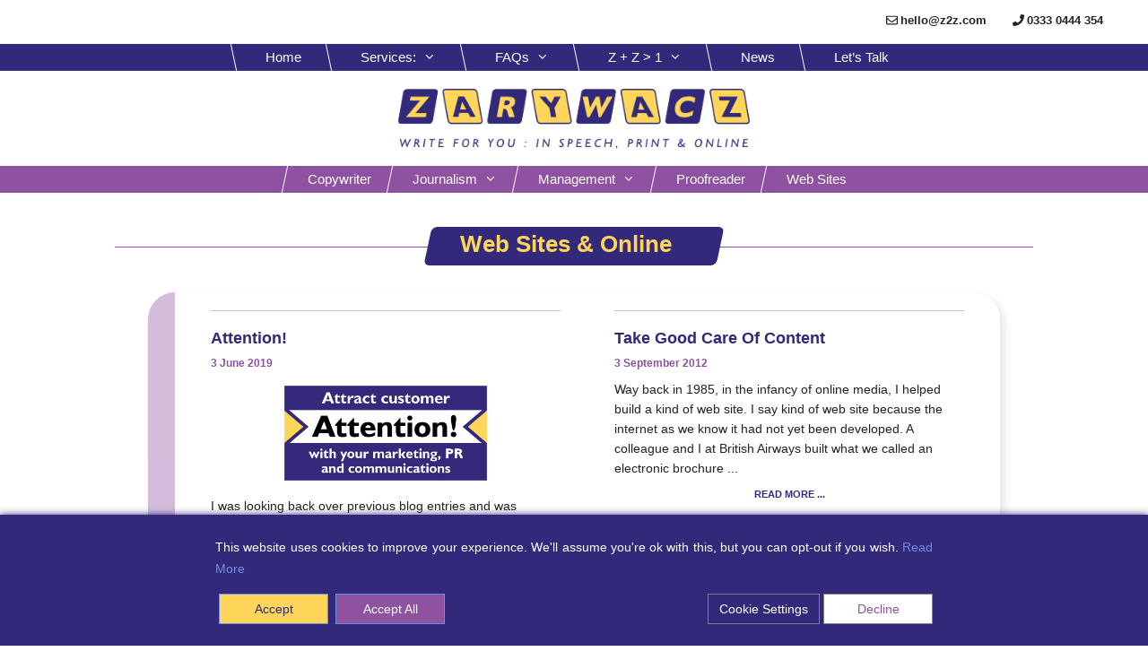

--- FILE ---
content_type: text/css
request_url: https://z2z.com/wp-content/uploads/generateblocks/style-global.css?ver=1726661958
body_size: 160
content:
.Quotation{color:var(--contrast-2);font-size:18px;font-style:italic;font-weight:normal;margin-left:100px;margin-right:100px;margin-top:0;text-align:center}@media (max-width:767px){.Quotation{color:var(--contrast-2);font-size:14px;font-style:italic;font-weight:normal;margin-left:20px;margin-right:20px}}

--- FILE ---
content_type: application/javascript
request_url: https://z2z.com/wp-content/plugins/gdpr-cookie-consent/admin/js/vue/gdpr-cookie-consent-admin-tcstring.js?ver=3.5.0%27%20async=%27async
body_size: 51922
content:
(()=>{"use strict";var e,t,s,r,n,i,o,a,c={1040:e=>{function t(e){return(t="function"==typeof Symbol&&"symbol"==typeof Symbol.iterator?function(e){return typeof e}:function(e){return e&&"function"==typeof Symbol&&e.constructor===Symbol&&e!==Symbol.prototype?"symbol":typeof e})(e)}e.exports=function(){for(var e,s,r=[],n=window,i=n;i;){try{if(i.frames.__tcfapiLocator){e=i;break}}catch(e){}if(i===n.top)break;i=i.parent}e||(function e(){var t=n.document,s=!!n.frames.__tcfapiLocator;if(!s)if(t.body){var r=t.createElement("iframe");r.style.cssText="display:none",r.name="__tcfapiLocator",t.body.appendChild(r)}else setTimeout(e,5);return!s}(),n.__tcfapi=function(){for(var e=arguments.length,t=new Array(e),n=0;n<e;n++)t[n]=arguments[n];if(!t.length)return r;"setGdprApplies"===t[0]?t.length>3&&2===parseInt(t[1],10)&&"boolean"==typeof t[3]&&(s=t[3],"function"==typeof t[2]&&t[2]("set",!0)):"ping"===t[0]?"function"==typeof t[2]&&t[2]({gdprApplies:s,cmpLoaded:!1,cmpStatus:"stub"}):r.push(t)},n.addEventListener("message",(function(e){var s="string"==typeof e.data,r={};if(s)try{r=JSON.parse(e.data)}catch(e){}else r=e.data;var n="object"===t(r)&&null!==r?r.__tcfapiCall:null;n&&window.__tcfapi(n.command,n.version,(function(t,r){var i={__tcfapiReturn:{returnValue:t,success:r,callId:n.callId}};e&&e.source&&e.source.postMessage&&e.source.postMessage(s?JSON.stringify(i):i,"*")}),n.parameter)}),!1))}}},l={};!function(e){e.PING="ping",e.GET_TC_DATA="getTCData",e.GET_IN_APP_TC_DATA="getInAppTCData",e.GET_VENDOR_LIST="getVendorList",e.ADD_EVENT_LISTENER="addEventListener",e.REMOVE_EVENT_LISTENER="removeEventListener"}(e||(e={})),function(e){e.STUB="stub",e.LOADING="loading",e.LOADED="loaded",e.ERROR="error"}(t||(t={})),function(e){e.VISIBLE="visible",e.HIDDEN="hidden",e.DISABLED="disabled"}(s||(s={})),function(e){e.TC_LOADED="tcloaded",e.CMP_UI_SHOWN="cmpuishown",e.USER_ACTION_COMPLETE="useractioncomplete"}(r||(r={}));class p{listenerId;callback;next;param;success=!0;constructor(e,t,s,r){Object.assign(this,{callback:e,listenerId:s,param:t,next:r});try{this.respond()}catch(e){this.invokeCallback(null)}}invokeCallback(e){const t=null!==e;"function"==typeof this.next?this.callback(this.next,e,t):this.callback(e,t)}}class u extends p{respond(){this.throwIfParamInvalid(),this.invokeCallback(new f(this.param,this.listenerId))}throwIfParamInvalid(){if(!(void 0===this.param||Array.isArray(this.param)&&this.param.every(Number.isInteger)))throw new Error("Invalid Parameter")}}class d{eventQueue=new Map;queueNumber=0;add(e){return this.eventQueue.set(this.queueNumber,e),this.queueNumber++}remove(e){return this.eventQueue.delete(e)}exec(){this.eventQueue.forEach(((e,t)=>{new u(e.callback,e.param,t,e.next)}))}clear(){this.queueNumber=0,this.eventQueue.clear()}get size(){return this.eventQueue.size}}class h{static apiVersion="2";static tcfPolicyVersion;static eventQueue=new d;static cmpStatus=t.LOADING;static disabled=!1;static displayStatus=s.HIDDEN;static cmpId;static cmpVersion;static eventStatus;static gdprApplies;static tcModel;static tcString;static reset(){delete this.cmpId,delete this.cmpVersion,delete this.eventStatus,delete this.gdprApplies,delete this.tcModel,delete this.tcString,delete this.tcfPolicyVersion,this.cmpStatus=t.LOADING,this.disabled=!1,this.displayStatus=s.HIDDEN,this.eventQueue.clear()}}class g{cmpId=h.cmpId;cmpVersion=h.cmpVersion;gdprApplies=h.gdprApplies;tcfPolicyVersion=h.tcfPolicyVersion}class m extends g{cmpStatus=t.ERROR}class f extends g{tcString;listenerId;eventStatus;cmpStatus;isServiceSpecific;useNonStandardTexts;publisherCC;purposeOneTreatment;outOfBand;purpose;vendor;specialFeatureOptins;publisher;constructor(e,t){if(super(),this.eventStatus=h.eventStatus,this.cmpStatus=h.cmpStatus,this.listenerId=t,h.gdprApplies){const t=h.tcModel;this.tcString=h.tcString,this.isServiceSpecific=t.isServiceSpecific,this.useNonStandardTexts=t.useNonStandardTexts,this.purposeOneTreatment=t.purposeOneTreatment,this.publisherCC=t.publisherCountryCode,this.outOfBand={allowedVendors:this.createVectorField(t.vendorsAllowed,e),disclosedVendors:this.createVectorField(t.vendorsDisclosed,e)},this.purpose={consents:this.createVectorField(t.purposeConsents),legitimateInterests:this.createVectorField(t.purposeLegitimateInterests)},this.vendor={consents:this.createVectorField(t.vendorConsents,e),legitimateInterests:this.createVectorField(t.vendorLegitimateInterests,e)},this.specialFeatureOptins=this.createVectorField(t.specialFeatureOptins),this.publisher={consents:this.createVectorField(t.publisherConsents),legitimateInterests:this.createVectorField(t.publisherLegitimateInterests),customPurpose:{consents:this.createVectorField(t.publisherCustomConsents),legitimateInterests:this.createVectorField(t.publisherCustomLegitimateInterests)},restrictions:this.createRestrictions(t.publisherRestrictions)}}}createRestrictions(e){const t={};if(e.numRestrictions>0){const s=e.getMaxVendorId();for(let r=1;r<=s;r++){const s=r.toString();e.getRestrictions(r).forEach((e=>{const r=e.purposeId.toString();t[r]||(t[r]={}),t[r][s]=e.restrictionType}))}}return t}createVectorField(e,t){return t?t.reduce(((t,s)=>(t[String(s)]=e.has(Number(s)),t)),{}):[...e].reduce(((e,t)=>(e[t[0].toString(10)]=t[1],e)),{})}}class v extends f{constructor(e){super(e),delete this.outOfBand}createVectorField(e){return[...e].reduce(((e,t)=>e+(t[1]?"1":"0")),"")}createRestrictions(e){const t={};if(e.numRestrictions>0){const s=e.getMaxVendorId();e.getRestrictions().forEach((e=>{t[e.purposeId.toString()]="_".repeat(s)}));for(let r=0;r<s;r++){const s=r+1;e.getRestrictions(s).forEach((e=>{const s=e.restrictionType.toString(),n=e.purposeId.toString(),i=t[n].substr(0,r),o=t[n].substr(r+1);t[n]=i+s+o}))}}return t}}class C extends g{cmpLoaded=!0;cmpStatus=h.cmpStatus;displayStatus=h.displayStatus;apiVersion=String(h.apiVersion);gvlVersion;constructor(){super(),h.tcModel&&h.tcModel.vendorListVersion&&(this.gvlVersion=+h.tcModel.vendorListVersion)}}class E extends p{respond(){this.invokeCallback(new C)}}class I extends u{respond(){this.throwIfParamInvalid(),this.invokeCallback(new v(this.param))}}class b extends Error{constructor(e){super(e),this.name="DecodingError"}}class S extends Error{constructor(e){super(e),this.name="EncodingError"}}class _ extends Error{constructor(e){super(e),this.name="GVLError"}}class L extends Error{constructor(e,t,s=""){super(`invalid value ${t} passed for ${e} ${s}`),this.name="TCModelError"}}class y{static DICT="ABCDEFGHIJKLMNOPQRSTUVWXYZabcdefghijklmnopqrstuvwxyz0123456789-_";static REVERSE_DICT=new Map([["A",0],["B",1],["C",2],["D",3],["E",4],["F",5],["G",6],["H",7],["I",8],["J",9],["K",10],["L",11],["M",12],["N",13],["O",14],["P",15],["Q",16],["R",17],["S",18],["T",19],["U",20],["V",21],["W",22],["X",23],["Y",24],["Z",25],["a",26],["b",27],["c",28],["d",29],["e",30],["f",31],["g",32],["h",33],["i",34],["j",35],["k",36],["l",37],["m",38],["n",39],["o",40],["p",41],["q",42],["r",43],["s",44],["t",45],["u",46],["v",47],["w",48],["x",49],["y",50],["z",51],["0",52],["1",53],["2",54],["3",55],["4",56],["5",57],["6",58],["7",59],["8",60],["9",61],["-",62],["_",63]]);static BASIS=6;static LCM=24;static encode(e){if(!/^[0-1]+$/.test(e))throw new S("Invalid bitField");const t=e.length%this.LCM;e+=t?"0".repeat(this.LCM-t):"";let s="";for(let t=0;t<e.length;t+=this.BASIS)s+=this.DICT[parseInt(e.substr(t,this.BASIS),2)];return s}static decode(e){if(!/^[A-Za-z0-9\-_]+$/.test(e))throw new b("Invalidly encoded Base64URL string");let t="";for(let s=0;s<e.length;s++){const r=this.REVERSE_DICT.get(e[s]).toString(2);t+="0".repeat(this.BASIS-r.length)+r}return t}}class w{static langSet=new Set(["AR","BG","BS","CA","CS","CY","DA","DE","EL","EN","ES","ET","EU","FI","FR","GL","HE","HR","HU","ID","IT","JA","KO","LT","LV","MK","MS","MT","NL","NO","PL","PT-BR","PT-PT","RO","RU","SK","SL","SR-LATN","SR-CYRL","SV","TL","TR","UK","ZH"]);has(e){return w.langSet.has(e)}parseLanguage(e){const t=(e=e.toUpperCase()).split("-")[0];if(e.length>=2&&2==t.length){if(w.langSet.has(e))return e;if(w.langSet.has(t))return t;const s=t+"-"+t;if(w.langSet.has(s))return s;for(const s of w.langSet)if(-1!==s.indexOf(e)||-1!==s.indexOf(t))return s}throw new Error(`unsupported language ${e}`)}forEach(e){w.langSet.forEach(e)}get size(){return w.langSet.size}}class A{static cmpId="cmpId";static cmpVersion="cmpVersion";static consentLanguage="consentLanguage";static consentScreen="consentScreen";static created="created";static supportOOB="supportOOB";static isServiceSpecific="isServiceSpecific";static lastUpdated="lastUpdated";static numCustomPurposes="numCustomPurposes";static policyVersion="policyVersion";static publisherCountryCode="publisherCountryCode";static publisherCustomConsents="publisherCustomConsents";static publisherCustomLegitimateInterests="publisherCustomLegitimateInterests";static publisherLegitimateInterests="publisherLegitimateInterests";static publisherConsents="publisherConsents";static publisherRestrictions="publisherRestrictions";static purposeConsents="purposeConsents";static purposeLegitimateInterests="purposeLegitimateInterests";static purposeOneTreatment="purposeOneTreatment";static specialFeatureOptins="specialFeatureOptins";static useNonStandardTexts="useNonStandardTexts";static vendorConsents="vendorConsents";static vendorLegitimateInterests="vendorLegitimateInterests";static vendorListVersion="vendorListVersion";static vendorsAllowed="vendorsAllowed";static vendorsDisclosed="vendorsDisclosed";static version="version"}class V{clone(){const e=new this.constructor;return Object.keys(this).forEach((t=>{const s=this.deepClone(this[t]);void 0!==s&&(e[t]=s)})),e}deepClone(e){const t=typeof e;if("number"===t||"string"===t||"boolean"===t)return e;if(null!==e&&"object"===t){if("function"==typeof e.clone)return e.clone();if(e instanceof Date)return new Date(e.getTime());if(void 0!==e[Symbol.iterator]){const t=[];for(const s of e)t.push(this.deepClone(s));return e instanceof Array?t:new e.constructor(t)}{const t={};for(const s in e)e.hasOwnProperty(s)&&(t[s]=this.deepClone(e[s]));return t}}}}!function(e){e[e.NOT_ALLOWED=0]="NOT_ALLOWED",e[e.REQUIRE_CONSENT=1]="REQUIRE_CONSENT",e[e.REQUIRE_LI=2]="REQUIRE_LI"}(n||(n={}));class T extends V{static hashSeparator="-";purposeId_;restrictionType;constructor(e,t){super(),void 0!==e&&(this.purposeId=e),void 0!==t&&(this.restrictionType=t)}static unHash(e){const t=e.split(this.hashSeparator),s=new T;if(2!==t.length)throw new L("hash",e);return s.purposeId=parseInt(t[0],10),s.restrictionType=parseInt(t[1],10),s}get hash(){if(!this.isValid())throw new Error("cannot hash invalid PurposeRestriction");return`${this.purposeId}${T.hashSeparator}${this.restrictionType}`}get purposeId(){return this.purposeId_}set purposeId(e){this.purposeId_=e}isValid(){return Number.isInteger(this.purposeId)&&this.purposeId>0&&(this.restrictionType===n.NOT_ALLOWED||this.restrictionType===n.REQUIRE_CONSENT||this.restrictionType===n.REQUIRE_LI)}isSameAs(e){return this.purposeId===e.purposeId&&this.restrictionType===e.restrictionType}}class O extends V{bitLength=0;map=new Map;gvl_;has(e){return this.map.has(e)}isOkToHave(e,t,s){let r=!0;if(this.gvl?.vendors){const i=this.gvl.vendors[s];if(i)if(e===n.NOT_ALLOWED)r=i.legIntPurposes.includes(t)||i.purposes.includes(t);else if(i.flexiblePurposes.length)switch(e){case n.REQUIRE_CONSENT:r=i.flexiblePurposes.includes(t)&&i.legIntPurposes.includes(t);break;case n.REQUIRE_LI:r=i.flexiblePurposes.includes(t)&&i.purposes.includes(t)}else r=!1;else r=!1}return r}add(e,t){if(this.isOkToHave(t.restrictionType,t.purposeId,e)){const s=t.hash;this.has(s)||(this.map.set(s,new Set),this.bitLength=0),this.map.get(s).add(e)}}restrictPurposeToLegalBasis(e){const t=Array.from(this.gvl.vendorIds),s=e.hash,r=t[t.length-1],n=[...Array(r).keys()].map((e=>e+1));if(this.has(s))for(let e=1;e<=r;e++)this.map.get(s).add(e);else this.map.set(s,new Set(n)),this.bitLength=0}getVendors(e){let t=[];if(e){const s=e.hash;this.has(s)&&(t=Array.from(this.map.get(s)))}else{const e=new Set;this.map.forEach((t=>{t.forEach((t=>{e.add(t)}))})),t=Array.from(e)}return t.sort(((e,t)=>e-t))}getRestrictionType(e,t){let s;return this.getRestrictions(e).forEach((e=>{e.purposeId===t&&(void 0===s||s>e.restrictionType)&&(s=e.restrictionType)})),s}vendorHasRestriction(e,t){let s=!1;const r=this.getRestrictions(e);for(let e=0;e<r.length&&!s;e++)s=t.isSameAs(r[e]);return s}getMaxVendorId(){let e=0;return this.map.forEach((t=>{e=Math.max(Array.from(t)[t.size-1],e)})),e}getRestrictions(e){const t=[];return this.map.forEach(((s,r)=>{e?s.has(e)&&t.push(T.unHash(r)):t.push(T.unHash(r))})),t}getPurposes(){const e=new Set;return this.map.forEach(((t,s)=>{e.add(T.unHash(s).purposeId)})),Array.from(e)}remove(e,t){const s=t.hash,r=this.map.get(s);r&&(r.delete(e),0==r.size&&(this.map.delete(s),this.bitLength=0))}set gvl(e){this.gvl_||(this.gvl_=e,this.map.forEach(((e,t)=>{const s=T.unHash(t);Array.from(e).forEach((t=>{this.isOkToHave(s.restrictionType,s.purposeId,t)||e.delete(t)}))})))}get gvl(){return this.gvl_}isEmpty(){return 0===this.map.size}get numRestrictions(){return this.map.size}}!function(e){e.COOKIE="cookie",e.WEB="web",e.APP="app"}(i||(i={})),function(e){e.CORE="core",e.VENDORS_DISCLOSED="vendorsDisclosed",e.VENDORS_ALLOWED="vendorsAllowed",e.PUBLISHER_TC="publisherTC"}(o||(o={}));class N{static ID_TO_KEY=[o.CORE,o.VENDORS_DISCLOSED,o.VENDORS_ALLOWED,o.PUBLISHER_TC];static KEY_TO_ID={[o.CORE]:0,[o.VENDORS_DISCLOSED]:1,[o.VENDORS_ALLOWED]:2,[o.PUBLISHER_TC]:3}}class R extends V{bitLength=0;maxId_=0;set_=new Set;*[Symbol.iterator](){for(let e=1;e<=this.maxId;e++)yield[e,this.has(e)]}values(){return this.set_.values()}get maxId(){return this.maxId_}has(e){return this.set_.has(e)}unset(e){Array.isArray(e)?e.forEach((e=>this.unset(e))):"object"==typeof e?this.unset(Object.keys(e).map((e=>Number(e)))):(this.set_.delete(Number(e)),this.bitLength=0,e===this.maxId&&(this.maxId_=0,this.set_.forEach((e=>{this.maxId_=Math.max(this.maxId,e)}))))}isIntMap(e){let t="object"==typeof e;return t=t&&Object.keys(e).every((t=>{let s=Number.isInteger(parseInt(t,10));return s=s&&this.isValidNumber(e[t].id),s=s&&void 0!==e[t].name,s})),t}isValidNumber(e){return parseInt(e,10)>0}isSet(e){let t=!1;return e instanceof Set&&(t=Array.from(e).every(this.isValidNumber)),t}set(e){if(Array.isArray(e))e.forEach((e=>this.set(e)));else if(this.isSet(e))this.set(Array.from(e));else if(this.isIntMap(e))this.set(Object.keys(e).map((e=>Number(e))));else{if(!this.isValidNumber(e))throw new L("set()",e,"must be positive integer array, positive integer, Set<number>, or IntMap");this.set_.add(e),this.maxId_=Math.max(this.maxId,e),this.bitLength=0}}empty(){this.set_=new Set}forEach(e){for(let t=1;t<=this.maxId;t++)e(this.has(t),t)}get size(){return this.set_.size}setAll(e){this.set(e)}}class P{static[A.cmpId]=12;static[A.cmpVersion]=12;static[A.consentLanguage]=12;static[A.consentScreen]=6;static[A.created]=36;static[A.isServiceSpecific]=1;static[A.lastUpdated]=36;static[A.policyVersion]=6;static[A.publisherCountryCode]=12;static[A.publisherLegitimateInterests]=24;static[A.publisherConsents]=24;static[A.purposeConsents]=24;static[A.purposeLegitimateInterests]=24;static[A.purposeOneTreatment]=1;static[A.specialFeatureOptins]=12;static[A.useNonStandardTexts]=1;static[A.vendorListVersion]=12;static[A.version]=6;static anyBoolean=1;static encodingType=1;static maxId=16;static numCustomPurposes=6;static numEntries=12;static numRestrictions=12;static purposeId=6;static restrictionType=2;static segmentType=3;static singleOrRange=1;static vendorId=16}class k{static encode(e,t){let s;if("string"==typeof e&&(e=parseInt(e,10)),s=e.toString(2),s.length>t||e<0)throw new S(`${e} too large to encode into ${t}`);return s.length<t&&(s="0".repeat(t-s.length)+s),s}static decode(e,t){if(t!==e.length)throw new b("invalid bit length");return parseInt(e,2)}}class D{static encode(e,t){return k.encode(Math.round(e.getTime()/100),t)}static decode(e,t){if(t!==e.length)throw new b("invalid bit length");const s=new Date;return s.setTime(100*k.decode(e,t)),s}}class U{static encode(e){return String(Number(e))}static decode(e){return"1"===e}}class x{static encode(e,t){let s="";for(let r=1;r<=t;r++)s+=U.encode(e.has(r));return s}static decode(e,t){if(e.length!==t)throw new b("bitfield encoding length mismatch");const s=new R;for(let r=1;r<=t;r++)U.decode(e[r-1])&&s.set(r);return s.bitLength=e.length,s}}class F{static encode(e,t){const s=(e=e.toUpperCase()).charCodeAt(0)-65,r=e.charCodeAt(1)-65;if(s<0||s>25||r<0||r>25)throw new S(`invalid language code: ${e}`);if(t%2==1)throw new S(`numBits must be even, ${t} is not valid`);return t/=2,k.encode(s,t)+k.encode(r,t)}static decode(e,t){let s;if(t!==e.length||e.length%2)throw new b("invalid bit length for language");{const t=65,r=e.length/2,n=k.decode(e.slice(0,r),r)+t,i=k.decode(e.slice(r),r)+t;s=String.fromCharCode(n)+String.fromCharCode(i)}return s}}class M{static encode(e){let t=k.encode(e.numRestrictions,P.numRestrictions);if(!e.isEmpty()){const s=(t,s)=>{for(let r=t+1;r<=s;r++)if(e.gvl.vendorIds.has(r))return r;return t};e.getRestrictions().forEach((r=>{t+=k.encode(r.purposeId,P.purposeId),t+=k.encode(r.restrictionType,P.restrictionType);const n=e.getVendors(r),i=n.length;let o=0,a=0,c="";for(let e=0;e<i;e++){const t=n[e];if(0===a&&(o++,a=t),e===i-1||n[e+1]>s(t,n[i-1])){const e=!(t===a);c+=U.encode(e),c+=k.encode(a,P.vendorId),e&&(c+=k.encode(t,P.vendorId)),a=0}}t+=k.encode(o,P.numEntries),t+=c}))}return t}static decode(e){let t=0;const s=new O,r=k.decode(e.substr(t,P.numRestrictions),P.numRestrictions);t+=P.numRestrictions;for(let n=0;n<r;n++){const r=k.decode(e.substr(t,P.purposeId),P.purposeId);t+=P.purposeId;const n=k.decode(e.substr(t,P.restrictionType),P.restrictionType);t+=P.restrictionType;const i=new T(r,n),o=k.decode(e.substr(t,P.numEntries),P.numEntries);t+=P.numEntries;for(let r=0;r<o;r++){const r=U.decode(e.substr(t,P.anyBoolean));t+=P.anyBoolean;const n=k.decode(e.substr(t,P.vendorId),P.vendorId);if(t+=P.vendorId,r){const r=k.decode(e.substr(t,P.vendorId),P.vendorId);if(t+=P.vendorId,r<n)throw new b(`Invalid RangeEntry: endVendorId ${r} is less than ${n}`);for(let e=n;e<=r;e++)s.add(e,i)}else s.add(n,i)}}return s.bitLength=t,s}}!function(e){e[e.FIELD=0]="FIELD",e[e.RANGE=1]="RANGE"}(a||(a={}));class G{static encode(e){const t=[];let s,r=[],n=k.encode(e.maxId,P.maxId),i="";const o=P.maxId+P.encodingType,c=o+e.maxId,l=2*P.vendorId+P.singleOrRange+P.numEntries;let p=o+P.numEntries;return e.forEach(((n,o)=>{i+=U.encode(n),s=e.maxId>l&&p<c,s&&n&&(e.has(o+1)?0===r.length&&(r.push(o),p+=P.singleOrRange,p+=P.vendorId):(r.push(o),p+=P.vendorId,t.push(r),r=[]))})),s?(n+=String(a.RANGE),n+=this.buildRangeEncoding(t)):(n+=String(a.FIELD),n+=i),n}static decode(e,t){let s,r=0;const n=k.decode(e.substr(r,P.maxId),P.maxId);r+=P.maxId;const i=k.decode(e.charAt(r),P.encodingType);if(r+=P.encodingType,i===a.RANGE){if(s=new R,1===t){if("1"===e.substr(r,1))throw new b("Unable to decode default consent=1");r++}const n=k.decode(e.substr(r,P.numEntries),P.numEntries);r+=P.numEntries;for(let t=0;t<n;t++){const t=U.decode(e.charAt(r));r+=P.singleOrRange;const n=k.decode(e.substr(r,P.vendorId),P.vendorId);if(r+=P.vendorId,t){const t=k.decode(e.substr(r,P.vendorId),P.vendorId);r+=P.vendorId;for(let e=n;e<=t;e++)s.set(e)}else s.set(n)}}else{const t=e.substr(r,n);r+=n,s=x.decode(t,n)}return s.bitLength=r,s}static buildRangeEncoding(e){const t=e.length;let s=k.encode(t,P.numEntries);return e.forEach((e=>{const t=1===e.length;s+=U.encode(!t),s+=k.encode(e[0],P.vendorId),t||(s+=k.encode(e[1],P.vendorId))})),s}}function H(){return{[A.version]:k,[A.created]:D,[A.lastUpdated]:D,[A.cmpId]:k,[A.cmpVersion]:k,[A.consentScreen]:k,[A.consentLanguage]:F,[A.vendorListVersion]:k,[A.policyVersion]:k,[A.isServiceSpecific]:U,[A.useNonStandardTexts]:U,[A.specialFeatureOptins]:x,[A.purposeConsents]:x,[A.purposeLegitimateInterests]:x,[A.purposeOneTreatment]:U,[A.publisherCountryCode]:F,[A.vendorConsents]:G,[A.vendorLegitimateInterests]:G,[A.publisherRestrictions]:M,segmentType:k,[A.vendorsDisclosed]:G,[A.vendorsAllowed]:G,[A.publisherConsents]:x,[A.publisherLegitimateInterests]:x,[A.numCustomPurposes]:k,[A.publisherCustomConsents]:x,[A.publisherCustomLegitimateInterests]:x}}class B{1={[o.CORE]:[A.version,A.created,A.lastUpdated,A.cmpId,A.cmpVersion,A.consentScreen,A.consentLanguage,A.vendorListVersion,A.purposeConsents,A.vendorConsents]};2={[o.CORE]:[A.version,A.created,A.lastUpdated,A.cmpId,A.cmpVersion,A.consentScreen,A.consentLanguage,A.vendorListVersion,A.policyVersion,A.isServiceSpecific,A.useNonStandardTexts,A.specialFeatureOptins,A.purposeConsents,A.purposeLegitimateInterests,A.purposeOneTreatment,A.publisherCountryCode,A.vendorConsents,A.vendorLegitimateInterests,A.publisherRestrictions],[o.PUBLISHER_TC]:[A.publisherConsents,A.publisherLegitimateInterests,A.numCustomPurposes,A.publisherCustomConsents,A.publisherCustomLegitimateInterests],[o.VENDORS_ALLOWED]:[A.vendorsAllowed],[o.VENDORS_DISCLOSED]:[A.vendorsDisclosed]}}class j{1=[o.CORE];2=[o.CORE];constructor(e,t){if(2===e.version)if(e.isServiceSpecific)this[2].push(o.PUBLISHER_TC);else{const s=!(!t||!t.isForVendors);s&&!0!==e[A.supportOOB]||this[2].push(o.VENDORS_DISCLOSED),s&&(e[A.supportOOB]&&e[A.vendorsAllowed].size>0&&this[2].push(o.VENDORS_ALLOWED),this[2].push(o.PUBLISHER_TC))}}}class Q{static fieldSequence=new B;static encode(e,t){let s;try{s=this.fieldSequence[String(e.version)][t]}catch(s){throw new S(`Unable to encode version: ${e.version}, segment: ${t}`)}let r="";t!==o.CORE&&(r=k.encode(N.KEY_TO_ID[t],P.segmentType));const n=H();return s.forEach((s=>{const i=e[s],o=n[s];let a=P[s];void 0===a&&this.isPublisherCustom(s)&&(a=Number(e[A.numCustomPurposes]));try{r+=o.encode(i,a)}catch(e){throw new S(`Error encoding ${t}->${s}: ${e.message}`)}})),y.encode(r)}static decode(e,t,s){const r=y.decode(e);let n=0;s===o.CORE&&(t.version=k.decode(r.substr(n,P[A.version]),P[A.version])),s!==o.CORE&&(n+=P.segmentType);const i=this.fieldSequence[String(t.version)][s],a=H();return i.forEach((e=>{const s=a[e];let i=P[e];if(void 0===i&&this.isPublisherCustom(e)&&(i=Number(t[A.numCustomPurposes])),0!==i){const o=r.substr(n,i);if(t[e]=s===G?s.decode(o,t.version):s.decode(o,i),Number.isInteger(i))n+=i;else{if(!Number.isInteger(t[e].bitLength))throw new b(e);n+=t[e].bitLength}}})),t}static isPublisherCustom(e){return 0===e.indexOf("publisherCustom")}}class ${static processor=[e=>e,(e,t)=>{e.publisherRestrictions.gvl=t,e.purposeLegitimateInterests.unset([1,3,4,5,6]);const s=new Map;return s.set("legIntPurposes",e.vendorLegitimateInterests),s.set("purposes",e.vendorConsents),s.forEach(((s,r)=>{s.forEach(((i,o)=>{if(i){const i=t.vendors[o];if(!i||i.deletedDate)s.unset(o);else if(0===i[r].length)if("legIntPurposes"===r&&0===i.purposes.length&&0===i.legIntPurposes.length&&i.specialPurposes.length>0);else if(e.isServiceSpecific)if(0===i.flexiblePurposes.length)s.unset(o);else{const t=e.publisherRestrictions.getRestrictions(o);let i=!1;for(let e=0,s=t.length;e<s&&!i;e++)i=t[e].restrictionType===n.REQUIRE_CONSENT&&"purposes"===r||t[e].restrictionType===n.REQUIRE_LI&&"legIntPurposes"===r;i||s.unset(o)}else s.unset(o)}}))})),e.vendorsDisclosed.set(t.vendors),e}];static process(e,t){const s=e.gvl;if(!s)throw new S("Unable to encode TCModel without a GVL");if(!s.isReady)throw new S("Unable to encode TCModel tcModel.gvl.readyPromise is not resolved");(e=e.clone()).consentLanguage=s.language.slice(0,2).toUpperCase(),t?.version>0&&t?.version<=this.processor.length?e.version=t.version:e.version=this.processor.length;const r=e.version-1;if(!this.processor[r])throw new S(`Invalid version: ${e.version}`);return this.processor[r](e,s)}}class W{static absCall(e,t,s,r){return new Promise(((n,i)=>{const o=new XMLHttpRequest;o.withCredentials=s,o.addEventListener("load",(()=>{if(o.readyState==XMLHttpRequest.DONE)if(o.status>=200&&o.status<300){let e=o.response;if("string"==typeof e)try{e=JSON.parse(e)}catch(e){}n(e)}else i(new Error(`HTTP Status: ${o.status} response type: ${o.responseType}`))})),o.addEventListener("error",(()=>{i(new Error("error"))})),o.addEventListener("abort",(()=>{i(new Error("aborted"))})),null===t?o.open("GET",e,!0):o.open("POST",e,!0),o.responseType="json",o.timeout=r,o.ontimeout=()=>{i(new Error("Timeout "+r+"ms "+e))},o.send(t)}))}static post(e,t,s=!1,r=0){return this.absCall(e,JSON.stringify(t),s,r)}static fetch(e,t=!1,s=0){return this.absCall(e,null,t,s)}}class z extends V{static LANGUAGE_CACHE=new Map;static CACHE=new Map;static LATEST_CACHE_KEY=0;static DEFAULT_LANGUAGE="EN";static consentLanguages=new w;static baseUrl_;static set baseUrl(e){if(/^https?:\/\/vendorlist\.consensu\.org\//.test(e))throw new _("Invalid baseUrl!  You may not pull directly from vendorlist.consensu.org and must provide your own cache");e.length>0&&"/"!==e[e.length-1]&&(e+="/"),this.baseUrl_=e}static get baseUrl(){return this.baseUrl_}static latestFilename="vendor-list.json";static versionedFilename="archives/vendor-list-v[VERSION].json";static languageFilename="purposes-[LANG].json";readyPromise;gvlSpecificationVersion;vendorListVersion;tcfPolicyVersion;lastUpdated;purposes;specialPurposes;features;specialFeatures;isReady_=!1;vendors_;vendorIds;fullVendorList;byPurposeVendorMap;bySpecialPurposeVendorMap;byFeatureVendorMap;bySpecialFeatureVendorMap;stacks;dataCategories;lang_;cacheLang_;isLatest=!1;constructor(e,t){super();let s=z.baseUrl,r=t?.language;if(r)try{r=z.consentLanguages.parseLanguage(r)}catch(e){throw new _("Error during parsing the language: "+e.message)}if(this.lang_=r||z.DEFAULT_LANGUAGE,this.cacheLang_=r||z.DEFAULT_LANGUAGE,this.isVendorList(e))this.populate(e),this.readyPromise=Promise.resolve();else{if(!s)throw new _("must specify GVL.baseUrl before loading GVL json");if(e>0){const t=e;z.CACHE.has(t)?(this.populate(z.CACHE.get(t)),this.readyPromise=Promise.resolve()):(s+=z.versionedFilename.replace("[VERSION]",String(t)),this.readyPromise=this.fetchJson(s))}else z.CACHE.has(z.LATEST_CACHE_KEY)?(this.populate(z.CACHE.get(z.LATEST_CACHE_KEY)),this.readyPromise=Promise.resolve()):(this.isLatest=!0,this.readyPromise=this.fetchJson(s+z.latestFilename))}}static emptyLanguageCache(e){let t=!1;return null==e&&z.LANGUAGE_CACHE.size>0?(z.LANGUAGE_CACHE=new Map,t=!0):"string"==typeof e&&this.consentLanguages.has(e.toUpperCase())&&(z.LANGUAGE_CACHE.delete(e.toUpperCase()),t=!0),t}static emptyCache(e){let t=!1;return Number.isInteger(e)&&e>=0?(z.CACHE.delete(e),t=!0):void 0===e&&(z.CACHE=new Map,t=!0),t}cacheLanguage(){z.LANGUAGE_CACHE.has(this.cacheLang_)||z.LANGUAGE_CACHE.set(this.cacheLang_,{purposes:this.purposes,specialPurposes:this.specialPurposes,features:this.features,specialFeatures:this.specialFeatures,stacks:this.stacks,dataCategories:this.dataCategories})}async fetchJson(e){try{this.populate(await W.fetch(e))}catch(e){throw new _(e.message)}}getJson(){return{gvlSpecificationVersion:this.gvlSpecificationVersion,vendorListVersion:this.vendorListVersion,tcfPolicyVersion:this.tcfPolicyVersion,lastUpdated:this.lastUpdated,purposes:this.clonePurposes(),specialPurposes:this.cloneSpecialPurposes(),features:this.cloneFeatures(),specialFeatures:this.cloneSpecialFeatures(),stacks:this.cloneStacks(),...this.dataCategories?{dataCategories:this.cloneDataCategories()}:{},vendors:this.cloneVendors()}}cloneSpecialFeatures(){const e={};for(const t of Object.keys(this.specialFeatures))e[t]=z.cloneFeature(this.specialFeatures[t]);return e}cloneFeatures(){const e={};for(const t of Object.keys(this.features))e[t]=z.cloneFeature(this.features[t]);return e}cloneStacks(){const e={};for(const t of Object.keys(this.stacks))e[t]=z.cloneStack(this.stacks[t]);return e}cloneDataCategories(){const e={};for(const t of Object.keys(this.dataCategories))e[t]=z.cloneDataCategory(this.dataCategories[t]);return e}cloneSpecialPurposes(){const e={};for(const t of Object.keys(this.specialPurposes))e[t]=z.clonePurpose(this.specialPurposes[t]);return e}clonePurposes(){const e={};for(const t of Object.keys(this.purposes))e[t]=z.clonePurpose(this.purposes[t]);return e}static clonePurpose(e){return{id:e.id,name:e.name,description:e.description,...e.descriptionLegal?{descriptionLegal:e.descriptionLegal}:{},...e.illustrations?{illustrations:Array.from(e.illustrations)}:{}}}static cloneFeature(e){return{id:e.id,name:e.name,description:e.description,...e.descriptionLegal?{descriptionLegal:e.descriptionLegal}:{},...e.illustrations?{illustrations:Array.from(e.illustrations)}:{}}}static cloneDataCategory(e){return{id:e.id,name:e.name,description:e.description}}static cloneStack(e){return{id:e.id,name:e.name,description:e.description,purposes:Array.from(e.purposes),specialFeatures:Array.from(e.specialFeatures)}}static cloneDataRetention(e){return{..."number"==typeof e.stdRetention?{stdRetention:e.stdRetention}:{},purposes:{...e.purposes},specialPurposes:{...e.specialPurposes}}}static cloneVendorUrls(e){return e.map((e=>({langId:e.langId,privacy:e.privacy,...e.legIntClaim?{legIntClaim:e.legIntClaim}:{}})))}static cloneVendor(e){return{id:e.id,name:e.name,purposes:Array.from(e.purposes),legIntPurposes:Array.from(e.legIntPurposes),flexiblePurposes:Array.from(e.flexiblePurposes),specialPurposes:Array.from(e.specialPurposes),features:Array.from(e.features),specialFeatures:Array.from(e.specialFeatures),...e.overflow?{overflow:{httpGetLimit:e.overflow.httpGetLimit}}:{},..."number"==typeof e.cookieMaxAgeSeconds||null===e.cookieMaxAgeSeconds?{cookieMaxAgeSeconds:e.cookieMaxAgeSeconds}:{},...void 0!==e.usesCookies?{usesCookies:e.usesCookies}:{},...e.policyUrl?{policyUrl:e.policyUrl}:{},...void 0!==e.cookieRefresh?{cookieRefresh:e.cookieRefresh}:{},...void 0!==e.usesNonCookieAccess?{usesNonCookieAccess:e.usesNonCookieAccess}:{},...e.dataRetention?{dataRetention:this.cloneDataRetention(e.dataRetention)}:{},...e.urls?{urls:this.cloneVendorUrls(e.urls)}:{},...e.dataDeclaration?{dataDeclaration:Array.from(e.dataDeclaration)}:{},...e.deviceStorageDisclosureUrl?{deviceStorageDisclosureUrl:e.deviceStorageDisclosureUrl}:{},...e.deletedDate?{deletedDate:e.deletedDate}:{}}}cloneVendors(){const e={};for(const t of Object.keys(this.fullVendorList))e[t]=z.cloneVendor(this.fullVendorList[t]);return e}async changeLanguage(e){let t=e;try{t=z.consentLanguages.parseLanguage(e)}catch(e){throw new _("Error during parsing the language: "+e.message)}const s=e.toUpperCase();if((t.toLowerCase()!==z.DEFAULT_LANGUAGE.toLowerCase()||z.LANGUAGE_CACHE.has(s))&&t!==this.lang_)if(this.lang_=t,z.LANGUAGE_CACHE.has(s)){const e=z.LANGUAGE_CACHE.get(s);for(const t in e)e.hasOwnProperty(t)&&(this[t]=e[t])}else{const e=z.baseUrl+z.languageFilename.replace("[LANG]",this.lang_.toLowerCase());try{await this.fetchJson(e),this.cacheLang_=s,this.cacheLanguage()}catch(e){throw new _("unable to load language: "+e.message)}}}get language(){return this.lang_}isVendorList(e){return void 0!==e&&void 0!==e.vendors}populate(e){this.purposes=e.purposes,this.specialPurposes=e.specialPurposes,this.features=e.features,this.specialFeatures=e.specialFeatures,this.stacks=e.stacks,this.dataCategories=e.dataCategories,this.isVendorList(e)&&(this.gvlSpecificationVersion=e.gvlSpecificationVersion,this.tcfPolicyVersion=e.tcfPolicyVersion,this.vendorListVersion=e.vendorListVersion,this.lastUpdated=e.lastUpdated,"string"==typeof this.lastUpdated&&(this.lastUpdated=new Date(this.lastUpdated)),this.vendors_=e.vendors,this.fullVendorList=e.vendors,this.mapVendors(),this.isReady_=!0,this.isLatest&&z.CACHE.set(z.LATEST_CACHE_KEY,this.getJson()),z.CACHE.has(this.vendorListVersion)||z.CACHE.set(this.vendorListVersion,this.getJson())),this.cacheLanguage()}mapVendors(e){this.byPurposeVendorMap={},this.bySpecialPurposeVendorMap={},this.byFeatureVendorMap={},this.bySpecialFeatureVendorMap={},Object.keys(this.purposes).forEach((e=>{this.byPurposeVendorMap[e]={legInt:new Set,consent:new Set,flexible:new Set}})),Object.keys(this.specialPurposes).forEach((e=>{this.bySpecialPurposeVendorMap[e]=new Set})),Object.keys(this.features).forEach((e=>{this.byFeatureVendorMap[e]=new Set})),Object.keys(this.specialFeatures).forEach((e=>{this.bySpecialFeatureVendorMap[e]=new Set})),Array.isArray(e)||(e=Object.keys(this.fullVendorList).map((e=>+e))),this.vendorIds=new Set(e),this.vendors_=e.reduce(((e,t)=>{const s=this.vendors_[String(t)];return s&&void 0===s.deletedDate&&(s.purposes.forEach((e=>{this.byPurposeVendorMap[String(e)].consent.add(t)})),s.specialPurposes.forEach((e=>{this.bySpecialPurposeVendorMap[String(e)].add(t)})),s.legIntPurposes.forEach((e=>{this.byPurposeVendorMap[String(e)].legInt.add(t)})),s.flexiblePurposes&&s.flexiblePurposes.forEach((e=>{this.byPurposeVendorMap[String(e)].flexible.add(t)})),s.features.forEach((e=>{this.byFeatureVendorMap[String(e)].add(t)})),s.specialFeatures.forEach((e=>{this.bySpecialFeatureVendorMap[String(e)].add(t)})),e[t]=s),e}),{})}getFilteredVendors(e,t,s,r){const n=e.charAt(0).toUpperCase()+e.slice(1);let i;const o={};return i="purpose"===e&&s?this["by"+n+"VendorMap"][String(t)][s]:this["by"+(r?"Special":"")+n+"VendorMap"][String(t)],i.forEach((e=>{o[String(e)]=this.vendors[String(e)]})),o}getVendorsWithConsentPurpose(e){return this.getFilteredVendors("purpose",e,"consent")}getVendorsWithLegIntPurpose(e){return this.getFilteredVendors("purpose",e,"legInt")}getVendorsWithFlexiblePurpose(e){return this.getFilteredVendors("purpose",e,"flexible")}getVendorsWithSpecialPurpose(e){return this.getFilteredVendors("purpose",e,void 0,!0)}getVendorsWithFeature(e){return this.getFilteredVendors("feature",e)}getVendorsWithSpecialFeature(e){return this.getFilteredVendors("feature",e,void 0,!0)}get vendors(){return this.vendors_}narrowVendorsTo(e){this.mapVendors(e)}get isReady(){return this.isReady_}clone(){const e=new z(this.getJson());return this.lang_!==z.DEFAULT_LANGUAGE&&e.changeLanguage(this.lang_),e}static isInstanceOf(e){return"object"==typeof e&&"function"==typeof e.narrowVendorsTo}}class J extends V{static consentLanguages=z.consentLanguages;isServiceSpecific_=!1;supportOOB_=!0;useNonStandardTexts_=!1;purposeOneTreatment_=!1;publisherCountryCode_="AA";version_=2;consentScreen_=0;policyVersion_=4;consentLanguage_="EN";cmpId_=0;cmpVersion_=0;vendorListVersion_=0;numCustomPurposes_=0;gvl_;created;lastUpdated;specialFeatureOptins=new R;purposeConsents=new R;purposeLegitimateInterests=new R;publisherConsents=new R;publisherLegitimateInterests=new R;publisherCustomConsents=new R;publisherCustomLegitimateInterests=new R;customPurposes;vendorConsents=new R;vendorLegitimateInterests=new R;vendorsDisclosed=new R;vendorsAllowed=new R;publisherRestrictions=new O;constructor(e){super(),e&&(this.gvl=e),this.updated()}set gvl(e){z.isInstanceOf(e)||(e=new z(e)),this.gvl_=e,this.publisherRestrictions.gvl=e}get gvl(){return this.gvl_}set cmpId(e){if(e=Number(e),!(Number.isInteger(e)&&e>1))throw new L("cmpId",e);this.cmpId_=e}get cmpId(){return this.cmpId_}set cmpVersion(e){if(e=Number(e),!(Number.isInteger(e)&&e>-1))throw new L("cmpVersion",e);this.cmpVersion_=e}get cmpVersion(){return this.cmpVersion_}set consentScreen(e){if(e=Number(e),!(Number.isInteger(e)&&e>-1))throw new L("consentScreen",e);this.consentScreen_=e}get consentScreen(){return this.consentScreen_}set consentLanguage(e){this.consentLanguage_=e}get consentLanguage(){return this.consentLanguage_}set publisherCountryCode(e){if(!/^([A-z]){2}$/.test(e))throw new L("publisherCountryCode",e);this.publisherCountryCode_=e.toUpperCase()}get publisherCountryCode(){return this.publisherCountryCode_}set vendorListVersion(e){if((e=0|Number(e))<0)throw new L("vendorListVersion",e);this.vendorListVersion_=e}get vendorListVersion(){return this.gvl?this.gvl.vendorListVersion:this.vendorListVersion_}set policyVersion(e){if(this.policyVersion_=parseInt(e,10),this.policyVersion_<0)throw new L("policyVersion",e)}get policyVersion(){return this.gvl?this.gvl.tcfPolicyVersion:this.policyVersion_}set version(e){this.version_=parseInt(e,10)}get version(){return this.version_}set isServiceSpecific(e){this.isServiceSpecific_=e}get isServiceSpecific(){return this.isServiceSpecific_}set useNonStandardTexts(e){this.useNonStandardTexts_=e}get useNonStandardTexts(){return this.useNonStandardTexts_}set supportOOB(e){this.supportOOB_=e}get supportOOB(){return this.supportOOB_}set purposeOneTreatment(e){this.purposeOneTreatment_=e}get purposeOneTreatment(){return this.purposeOneTreatment_}setAllVendorConsents(){this.vendorConsents.set(this.gvl.vendors)}unsetAllVendorConsents(){this.vendorConsents.empty()}setAllVendorsDisclosed(){this.vendorsDisclosed.set(this.gvl.vendors)}unsetAllVendorsDisclosed(){this.vendorsDisclosed.empty()}setAllVendorsAllowed(){this.vendorsAllowed.set(this.gvl.vendors)}unsetAllVendorsAllowed(){this.vendorsAllowed.empty()}setAllVendorLegitimateInterests(){this.vendorLegitimateInterests.set(this.gvl.vendors)}unsetAllVendorLegitimateInterests(){this.vendorLegitimateInterests.empty()}setAllPurposeConsents(){this.purposeConsents.set(this.gvl.purposes)}unsetAllPurposeConsents(){this.purposeConsents.empty()}setAllPurposeLegitimateInterests(){this.purposeLegitimateInterests.set(this.gvl.purposes)}unsetAllPurposeLegitimateInterests(){this.purposeLegitimateInterests.empty()}setAllSpecialFeatureOptins(){this.specialFeatureOptins.set(this.gvl.specialFeatures)}unsetAllSpecialFeatureOptins(){this.specialFeatureOptins.empty()}setAll(){this.setAllVendorConsents(),this.setAllPurposeLegitimateInterests(),this.setAllSpecialFeatureOptins(),this.setAllPurposeConsents(),this.setAllVendorLegitimateInterests()}unsetAll(){this.unsetAllVendorConsents(),this.unsetAllPurposeLegitimateInterests(),this.unsetAllSpecialFeatureOptins(),this.unsetAllPurposeConsents(),this.unsetAllVendorLegitimateInterests()}get numCustomPurposes(){let e=this.numCustomPurposes_;if("object"==typeof this.customPurposes){const t=Object.keys(this.customPurposes).sort(((e,t)=>Number(e)-Number(t)));e=parseInt(t.pop(),10)}return e}set numCustomPurposes(e){if(this.numCustomPurposes_=parseInt(e,10),this.numCustomPurposes_<0)throw new L("numCustomPurposes",e)}updated(){const e=new Date,t=new Date(Date.UTC(e.getUTCFullYear(),e.getUTCMonth(),e.getUTCDate()));this.created=t,this.lastUpdated=t}}class K{static encode(e,t){let s,r="";return e=$.process(e,t),s=Array.isArray(t?.segments)?t.segments:new j(e,t)[""+e.version],s.forEach(((t,n)=>{let i="";n<s.length-1&&(i="."),r+=Q.encode(e,t)+i})),r}static decode(e,t){const s=e.split("."),r=s.length;t||(t=new J);for(let e=0;e<r;e++){const r=s[e],n=y.decode(r.charAt(0)).substr(0,P.segmentType),i=N.ID_TO_KEY[k.decode(n,P.segmentType).toString()];Q.decode(r,t,i)}return t}}class Y extends p{respond(){const e=h.tcModel,t=e.vendorListVersion;let s;void 0===this.param&&(this.param=t),s=this.param===t&&e.gvl?e.gvl:new z(this.param),s.readyPromise.then((()=>{this.invokeCallback(s.getJson())}))}}class q extends u{respond(){this.listenerId=h.eventQueue.add({callback:this.callback,param:this.param,next:this.next}),super.respond()}}class X extends p{respond(){this.invokeCallback(h.eventQueue.remove(this.param))}}class Z{static[e.PING]=E;static[e.GET_TC_DATA]=u;static[e.GET_IN_APP_TC_DATA]=I;static[e.GET_VENDOR_LIST]=Y;static[e.ADD_EVENT_LISTENER]=q;static[e.REMOVE_EVENT_LISTENER]=X}class ee{static set_=new Set([0,2,void 0,null]);static has(e){return"string"==typeof e&&(e=Number(e)),this.set_.has(e)}}const te="__tcfapi";class se{callQueue;customCommands;constructor(t){if(t){let s=e.ADD_EVENT_LISTENER;if(t?.[s])throw new Error(`Built-In Custom Commmand for ${s} not allowed: Use ${e.GET_TC_DATA} instead`);if(s=e.REMOVE_EVENT_LISTENER,t?.[s])throw new Error(`Built-In Custom Commmand for ${s} not allowed`);t?.[e.GET_TC_DATA]&&(t[e.ADD_EVENT_LISTENER]=t[e.GET_TC_DATA],t[e.REMOVE_EVENT_LISTENER]=t[e.GET_TC_DATA]),this.customCommands=t}try{this.callQueue=window[te]()||[]}catch(e){this.callQueue=[]}finally{window[te]=this.apiCall.bind(this),this.purgeQueuedCalls()}}apiCall(t,s,r,...n){if("string"!=typeof t)r(null,!1);else if(ee.has(s)){if("function"!=typeof r)throw new Error("invalid callback function");h.disabled?r(new m,!1):this.isCustomCommand(t)||this.isBuiltInCommand(t)?this.isCustomCommand(t)&&!this.isBuiltInCommand(t)?this.customCommands[t](r,...n):t===e.PING?this.isCustomCommand(t)?new Z[t](this.customCommands[t],n[0],null,r):new Z[t](r,n[0]):void 0===h.tcModel?this.callQueue.push([t,s,r,...n]):this.isCustomCommand(t)&&this.isBuiltInCommand(t)?new Z[t](this.customCommands[t],n[0],null,r):new Z[t](r,n[0]):r(null,!1)}else r(null,!1)}purgeQueuedCalls(){const e=this.callQueue;this.callQueue=[],e.forEach((e=>{window[te](...e)}))}isCustomCommand(e){return this.customCommands&&"function"==typeof this.customCommands[e]}isBuiltInCommand(e){return void 0!==Z[e]}}class re{callResponder;isServiceSpecific;numUpdates=0;constructor(e,t,s=!1,r){this.throwIfInvalidInt(e,"cmpId",2),this.throwIfInvalidInt(t,"cmpVersion",0),h.cmpId=e,h.cmpVersion=t,h.tcfPolicyVersion=4,this.isServiceSpecific=!!s,this.callResponder=new se(r)}throwIfInvalidInt(e,t,s){if(!("number"==typeof e&&Number.isInteger(e)&&e>=s))throw new Error(`Invalid ${t}: ${e}`)}update(e,n=!1){if(h.disabled)throw new Error("CmpApi Disabled");h.cmpStatus=t.LOADED,n?(h.displayStatus=s.VISIBLE,h.eventStatus=r.CMP_UI_SHOWN):void 0===h.tcModel?(h.displayStatus=s.DISABLED,h.eventStatus=r.TC_LOADED):(h.displayStatus=s.HIDDEN,h.eventStatus=r.USER_ACTION_COMPLETE),h.gdprApplies=null!==e,h.gdprApplies?(""===e?(h.tcModel=new J,h.tcModel.cmpId=h.cmpId,h.tcModel.cmpVersion=h.cmpVersion):h.tcModel=K.decode(e),h.tcModel.isServiceSpecific=this.isServiceSpecific,h.tcfPolicyVersion=Number(h.tcModel.policyVersion),h.tcString=e):h.tcModel=null,0===this.numUpdates?this.callResponder.purgeQueuedCalls():h.eventQueue.exec(),this.numUpdates++}disable(){h.disabled=!0,h.cmpStatus=t.ERROR}}(function e(t){var s=l[t];if(void 0!==s)return s.exports;var r=l[t]={exports:{}};return c[t](r,r.exports,e),r.exports})(1040)();var ne={set:function(e,t,s){if(s){var r=new Date;r.setTime(r.getTime()+24*s*60*60*1e3);var n="; expires="+r.toGMTString()}else n="";document.cookie=e+"="+encodeURIComponent(t)+n+"; path=/"},read:function(e){for(var t=e+"=",s=document.cookie.split(";"),r=s.length,n=0;n<r;n++){for(var i=s[n];" "==i.charAt(0);)i=i.substring(1,i.length);if(0===i.indexOf(t))return decodeURIComponent(i.substring(t.length,i.length))}return null},exists:function(e){return null!==this.read(e)},getallcookies:function(){for(var e=document.cookie.split(";"),t={},s=e.length,r=0;r<s;r++){var n=e[r].split("=");t[(n[0]+"").trim()]=unescape(n[1])}return t},erase:function(e){this.set(e,"",-10)}};z.baseUrl="https://app.wplegalpages.com/rgh/";const ie=new z;window.__tcfapi=function(e,t,s,r=""){switch(e){case"getTCData":2===t?function(e){try{if(!ae||!ae.gvl)return console.error("TCModel or GVL is not ready."),void e({},!1);e({tcString:K.encode(ae),tcfPolicyVersion:ae.tcfPolicyVersion,cmpId:ae.cmpId,cmpVersion:ae.cmpVersion,gdprApplies:ae.gdprApplies,eventStatus:"tcloaded",cmpStatus:"loaded",isServiceSpecific:ae.isServiceSpecific,useNonStandardTexts:ae.useNonStandardTexts,purposeOneTreatment:ae.purposeOneTreatment,publisherCC:ae.publisherCountryCode,purpose:{consents:ae.purposeConsents,legitimateInterests:ae.purposeLegitimateInterests},vendor:{consents:ae.vendorConsents,legitimateInterests:ae.vendorLegitimateInterests},specialFeatureOptins:ae.specialFeatureOptins,publisher:{consents:ae.publisherConsents,legitimateInterests:ae.publisherLegitimateInterests}},!0)}catch(t){console.error("Error in getTCData:",t),e({},!1)}}(s):(console.warn(`Unsupported version: ${t} for getTCData`),s({},!1));break;case"ping":2===t?s({gdprApplies:ae.gdprApplies,cmpLoaded:!0,cmpStatus:"loaded",displayStatus:"visible"},!0):(console.warn(`Unsupported version: ${t} for ping`),s({},!1));break;case"addEventListener":2===t?addEventListener(s,r):(console.warn(`Unsupported version: ${t} for addEventListener`),s({},!1));break;case"removeEventListener":2===t?removeEventListener(s,r):(console.warn(`Unsupported version: ${t} for removeEventListener`),s({},!1));break;default:console.warn(`Unsupported command: ${e}`),s({},!1)}},window.__tcfapi.queue=[],window.__tcfapi.loaded=!0;let oe={purpose_consent:[],purpose_legint:[],legint:[],consent:[],feature_consent:[]};const ae=new J;var ce="default tc string...";let le;if(ne.exists("wpl_tc_string")){const e=K.decode(ne.read("wpl_tc_string"));oe.purpose_consent=Array.from(e.purposeConsents.set_),oe.purpose_legint=Array.from(e.purposeLegitimateInterests.set_),oe.legint=Array.from(e.vendorLegitimateInterests.set_),oe.consent=Array.from(e.vendorConsents.set_),oe.feature_consent=Array.from(e.specialFeatureOptins.set_)}var pe;function ue(){try{oe.consent&&(ae.vendorConsents.forEach(((e,t)=>{ae.vendorConsents.unset(t)})),ae.vendorConsents.set(oe.consent.map(Number))),oe.legint&&(ae.vendorLegitimateInterests.forEach(((e,t)=>{ae.vendorLegitimateInterests.unset(t)})),ae.vendorLegitimateInterests.set(oe.legint.map(Number))),oe.purpose_consent&&(ae.purposeConsents.forEach(((e,t)=>{ae.purposeConsents.unset(t)})),ae.purposeConsents.set(oe.purpose_consent.map(Number))),oe.purpose_legint&&(ae.purposeLegitimateInterests.forEach(((e,t)=>{ae.purposeLegitimateInterests.unset(t)})),ae.purposeLegitimateInterests.set(oe.purpose_legint.map(Number))),oe.feature_consent&&(ae.specialFeatureOptins.forEach(((e,t)=>{ae.specialFeatureOptins.unset(t)})),ae.specialFeatureOptins.set(oe.feature_consent.map(Number))),ce=K.encode(ae),ne.set("wpl_tc_string",ce,365),oe.tcString=ce,ae.tcString=ce,le.update(ce,!0)}catch(e){console.error("Error updating TCModel:",e)}}(pe=jQuery)(".vendor-switch-handler.consent-switch").each((function(){const e=pe(this).val();oe.consent.includes(Number(e))?pe(this).prop("checked",!0):pe(this).prop("checked",!1)})),pe(".vendor-switch-handler.legint-switch").each((function(){const e=pe(this).val();oe.legint.includes(Number(e))?pe(this).prop("checked",!0):pe(this).prop("checked",!1)})),pe(".purposes-switch-handler.consent-switch").each((function(){const e=pe(this).val();oe.purpose_consent.includes(Number(e))?pe(this).prop("checked",!0):pe(this).prop("checked",!1)})),pe(".purposes-switch-handler.legint-switch").each((function(){const e=pe(this).val();oe.purpose_legint.includes(Number(e))?pe(this).prop("checked",!0):pe(this).prop("checked",!1)})),pe(".special-features-switch-handler.consent-switch").each((function(){const e=pe(this).val();oe.feature_consent.includes(Number(e))?pe(this).prop("checked",!0):pe(this).prop("checked",!1)})),pe(".vendor-all-switch-handler").each((function(){let e=!0;const t=[46,56,63,83,126,203,205,278,279,297,308,336,415,431,466,502,509,551,572,597,612,706,729,751,762,772,801,838,845,853,872,883,892,898,911,927,925,950,953,969,1005,1013,1014,1019,1041,1044,1075,1129,1160,1169,1170,1172,1187,1203,1204,1208,1217,1219,1225,1228,1234,1247,1253,1259,1275,1277,1278,1280,1285,1284,1300,1302,1306,1307,1308,1310,1311,1333];for(let s=0;s<iabtcf.data.allvendors.length;s++){const r=iabtcf.data.allvendors[s];if(!oe.consent.includes(r)&&!t.includes(r)){e=!1;break}}for(let t=0;t<iabtcf.data.allLegintVendors.length;t++){const s=iabtcf.data.allLegintVendors[t];if(!oe.legint.includes(s)){e=!1;break}}e?pe(this).prop("checked",!0):pe(this).prop("checked",!1)})),pe(".purposes-all-switch-handler").each((function(){let e=!0;for(let t=0;t<iabtcf.data.allPurposes.length;t++){const s=iabtcf.data.allPurposes[t];if(!oe.purpose_consent.includes(s)){e=!1;break}}for(let t=0;t<iabtcf.data.allLegintPurposes.length;t++){const s=iabtcf.data.allLegintPurposes[t];if(!oe.purpose_legint.includes(s)){e=!1;break}}e?pe(this).prop("checked",!0):pe(this).prop("checked",!1)})),pe(".special-features-all-switch-handler").each((function(){let e=!0;for(let t=0;t<iabtcf.data.allSpecialFeatures.length;t++){const s=iabtcf.data.allSpecialFeatures[t];if(!oe.feature_consent.includes(s)){e=!1;break}}e?pe(this).prop("checked",!0):pe(this).prop("checked",!1)})),ie.readyPromise.then((()=>{try{ae.gvl=ie,ae.publisherCountryCode="IN",ae.version=2,ae.cmpId=449,ae.cmpVersion=1,ae.gdprApplies=!0,ae.isServiceSpecific=!0,le=new re(449,1,!1),ne.exists("wpl_tc_string")&&ue()}catch(e){console.error("Error during CMP initialization:",e)}})),function(e){e(".gdpr_action_button").click((function(t){var s=e(this).attr("data-gdpr_action");"accept"==s&&ae.gvl.readyPromise.then((()=>{ue()})),"reject"==s&&ae.gvl.readyPromise.then((()=>{!function(){try{ae.vendorConsents.forEach(((e,t)=>{ae.vendorConsents.unset(t)})),ae.vendorLegitimateInterests.forEach(((e,t)=>{ae.vendorLegitimateInterests.unset(t)})),ae.purposeConsents.forEach(((e,t)=>{ae.purposeConsents.unset(t)})),ae.purposeLegitimateInterests.forEach(((e,t)=>{ae.purposeLegitimateInterests.unset(t)})),ae.specialFeatureOptins.forEach(((e,t)=>{ae.specialFeatureOptins.unset(t)})),ce=K.encode(ae),oe.tcString=ce,ae.tcString=ce,ne.set("wpl_tc_string",ce,365),le.update(ce,!0)}catch(e){console.error("Error updating TCModel:",e)}}()}))})),e(".vendor-all-switch-handler").click((function(){if(e(".vendor-all-switch-handler",this),e(this).is(":checked")){e(".vendor-switch-handler").prop("checked",!0),oe.consent=[],oe.legint=[];for(var t=0;t<iabtcf.data.allvendors.length;t++)oe.consent.push(iabtcf.data.allvendors[t]);for(t=0;t<iabtcf.data.allLegintVendors.length;t++)oe.legint.push(iabtcf.data.allLegintVendors[t])}else e(".vendor-switch-handler").prop("checked",!1),oe.consent=[],oe.legint=[]})),e(".vendor-switch-handler.consent-switch").click((function(){var t=e(this).val();e(this).is(":checked")?(oe.consent.push(Number(t)),e(this).prop("checked",!0)):(e(this).prop("checked",!1),e(".vendor-all-switch-handler").prop("checked",!1),oe.consent.splice(oe.consent.indexOf(Number(t)),1))})),e(".vendor-switch-handler.legint-switch").click((function(){var t=e(this).val();e(this).is(":checked")?(oe.legint.push(Number(t)),e(this).prop("checked",!0)):(e(this).prop("checked",!1),e(".vendor-all-switch-handler").prop("checked",!1),oe.legint.splice(oe.legint.indexOf(Number(t)),1))})),e(".purposes-all-switch-handler").click((function(){if(e(".purposes-all-switch-handler",this),e(this).is(":checked")){e(".purposes-switch-handler").prop("checked",!0),oe.purpose_consent=[],oe.purpose_legint=[];for(var t=0;t<iabtcf.data.allPurposes.length;t++)oe.purpose_consent.push(iabtcf.data.allPurposes[t]);for(t=0;t<iabtcf.data.allLegintPurposes.length;t++)oe.purpose_legint.push(iabtcf.data.allLegintPurposes[t])}else e(".purposes-switch-handler").prop("checked",!1),oe.purpose_consent=[],oe.purpose_legint=[]})),e(".purposes-switch-handler.consent-switch").click((function(){var t=e(this).val();e(this).is(":checked")?(oe.purpose_consent.push(Number(t)),e(this).prop("checked",!0)):(e(this).prop("checked",!1),e(".purposes-all-switch-handler").prop("checked",!1),oe.purpose_consent.splice(oe.purpose_consent.indexOf(Number(t)),1))})),e(".purposes-switch-handler.legint-switch").click((function(){var t=e(this).val();e(this).is(":checked")?(oe.purpose_legint.push(Number(t)),e(this).prop("checked",!0)):(e(this).prop("checked",!1),e(".purposes-all-switch-handler").prop("checked",!1),oe.purpose_legint.splice(oe.purpose_legint.indexOf(Number(t)),1))})),e(".special-features-all-switch-handler").click((function(){if(e(".special-features-all-switch-handler",this),e(this).is(":checked")){e(".special-features-switch-handler").prop("checked",!0),oe.feature_consent=[];for(var t=0;t<iabtcf.data.allSpecialFeatures.length;t++)oe.feature_consent.push(iabtcf.data.allSpecialFeatures[t])}else for(e(".special-features-switch-handler").prop("checked",!1);oe.feature_consent.length;)oe.feature_consent.pop()})),e(".special-features-switch-handler.consent-switch").click((function(){var t=e(this).val();e(this).is(":checked")?(oe.feature_consent.push(Number(t)),e(this).prop("checked",!0)):(e(this).prop("checked",!1),e(".special-features-all-switch-handler").prop("checked",!1),oe.feature_consent.splice(oe.feature_consent.indexOf(Number(t)),1))}))}(jQuery)})();